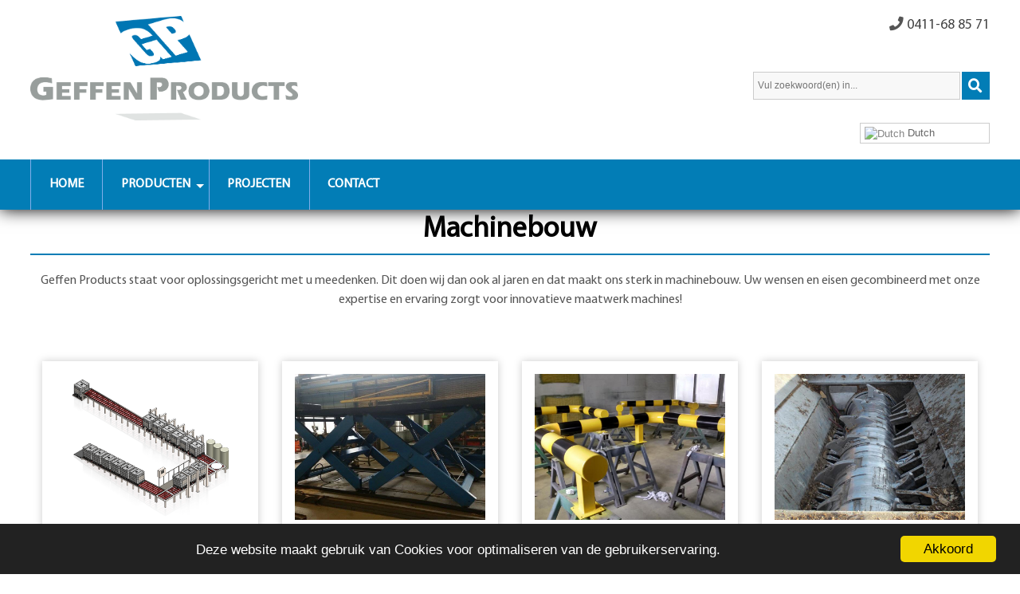

--- FILE ---
content_type: text/html; charset=utf-8
request_url: https://geffenproducts.nl/producten/machinebouw
body_size: 7570
content:
<!DOCTYPE html PUBLIC "-//W3C//DTD XHTML 1.0 Transitional//EN" "http://www.w3.org/TR/xhtml1/DTD/xhtml1-transitional.dtd">
<html xmlns="http://www.w3.org/1999/xhtml" xml:lang="nl-nl" lang="nl-nl">
<head>
  <base href="https://geffenproducts.nl/producten/machinebouw" />
	<meta http-equiv="content-type" content="text/html; charset=utf-8" />
	<meta name="keywords" content="Hydrauliek Boxtel, Hydrauliek direct op maat, Hydraulics, Hydraulic reparations, Hydraulic spare parts, hydrauliekkoppeling, hydraulische koppeling, hydraulische onderdelen op voorraad, hydrauliekmonteur, Hydraulic hose, reinigingsslang, Hydraulic enigeering, hydrauliek engineers, hydraulics Boxtel, Quick hydraulic repair, hydraulic fittings, hydraulic coupling, hydraulic cylinder, hydrauliek cilinder, hydraulische cilinder, hydraulic pump, hydrauliekpomp, hydraulic parts, hydrauliek reviseren, hydrauliek revisie, hydraulische cilinder revisie, Trap op maat, stalen trap op maat, rvs trap op maat, steel stairs, stairs of steel, bordes op maat, kooitrap op maat, vide op maat, leuning op maat, trapleuning, leuningwerk, industriële trap, loopbrug, industrial stairs, aanrijdbeveiliging, beschermkast, TPI, TPI installatie, TPI pompinstallatie, TPI waterschappen, Tijdelijke pomp installaties, geluidscabine, schuimgenerator,  kraanbaan, takelsysteem, kraanbaan op maat, transportband, transportsysteem, conveyor systems, conveyor belt, conveyor custom maid, machinebouw, machinebouw foodindustrie, werktuigbouw, constructiebouw, constructies, werktuigbouwkundige constructie, sterkteberekening, engineering, engineers, Staal, RVS, RVS316L, RVS procebaden, RVS constructie, RVS proces bad, opslagtank, watertank, procesbad, warmtewisselaar, spiralen op maat, koelspiraal, warmtespiraal, draai en freeswerk, lasser, laswerk, TIG lassen, MIG lassen, MAG lassen, elektrode lassen, metaalbewerkers, hydrauliekspecialist, frame op maat, extreem grote frames op maat, productielijnen, SBB erkent leerbedrijf, technische groothandel, Industrieterrein Ladonk, Ladonkseweg Boxtel, takelsysteem, beschermkappen, valrooster, persrooster, meetconstructie, sensorkast, service luik, looproosters, hekwerk, rioolschuiven, slangenrek, doorvalbeveiliging, recorderkasten, aanrijdbeveiliging, traanplaat, loopbrug, annodestang, kathodestang, warenstang op maat, warenstangbeweging, aluminium, koper strips, Galvano lijnen, galvano baden, galvano rvs inliner, inliners, afvoerbakken, computerkast, computer beschermkast, badverwarming, RVS sensorsteun, instroomconstructie, schuif waterkering, radarpalen, uitkijkcontainer, takelsysteem voor sensoren, recorderkasten, slotplaten, schakelkast, bokwielen, roosters, trailersysteem voor automatisch lossen, trailersysteem, Machinebouwbedrijf,public $MetaKeys = " />
	<meta name="description" content="My site" />
	<meta name="generator" content="Joomla! - Open Source Content Management" />
	<title>Machinebouw - Geffen Products</title>
	<link href="/templates/home/favicon.ico" rel="shortcut icon" type="image/vnd.microsoft.icon" />
	<link href="https://geffenproducts.nl/zoeken?format=opensearch" rel="search" title="Zoek Geffen Products" type="application/opensearchdescription+xml" />
	<style type="text/css">

#goog-gt-tt {display:none !important;}
.goog-te-banner-frame {display:none !important;}
.goog-te-menu-value:hover {text-decoration:none !important;}
body {top:0 !important;}
#google_translate_element2 {display:none!important;}

        .switcher {font-family:Arial;font-size:10pt;text-align:left;cursor:pointer;overflow:hidden;width:163px;line-height:17px;}
        .switcher a {text-decoration:none;display:block;font-size:10pt;-webkit-box-sizing:content-box;-moz-box-sizing:content-box;box-sizing:content-box;}
        .switcher a img {vertical-align:middle;display:inline;border:0;padding:0;margin:0;opacity:0.8;}
        .switcher a:hover img {opacity:1;}
        .switcher .selected {background:#FFFFFF url(/modules/mod_gtranslate/tmpl/lang/switcher.png) repeat-x;position:relative;z-index:9999;}
        .switcher .selected a {border:1px solid #CCCCCC;background:url(/modules/mod_gtranslate/tmpl/lang/arrow_down.png) 146px center no-repeat;color:#666666;padding:3px 5px;width:151px;}
        .switcher .selected a.open {background-image:url(/modules/mod_gtranslate/tmpl/lang/arrow_up.png)}
        .switcher .selected a:hover {background:#F0F0F0 url(/modules/mod_gtranslate/tmpl/lang/arrow_down.png) 146px center no-repeat;}
        .switcher .option {position:relative;z-index:9998;border-left:1px solid #CCCCCC;border-right:1px solid #CCCCCC;border-bottom:1px solid #CCCCCC;background-color:#EEEEEE;display:none;width:161px;max-height:198px;-webkit-box-sizing:content-box;-moz-box-sizing:content-box;box-sizing:content-box;overflow-y:auto;overflow-x:hidden;}
        .switcher .option a {color:#000;padding:3px 5px;}
        .switcher .option a:hover {background:#FFC;}
        .switcher .option a.selected {background:#FFC;}
        #selected_lang_name {float: none;}
        .l_name {float: none !important;margin: 0;}
        .switcher .option::-webkit-scrollbar-track{-webkit-box-shadow:inset 0 0 3px rgba(0,0,0,0.3);border-radius:5px;background-color:#F5F5F5;}
        .switcher .option::-webkit-scrollbar {width:5px;}
        .switcher .option::-webkit-scrollbar-thumb {border-radius:5px;-webkit-box-shadow: inset 0 0 3px rgba(0,0,0,.3);background-color:#888;}
    div.mod_search89 input[type="search"]{ width:auto; }
	</style>
	<script src="/media/jui/js/jquery.min.js?e06a7db7cc473854777e32bcb27a8fe9" type="text/javascript"></script>
	<script src="/media/jui/js/jquery-noconflict.js?e06a7db7cc473854777e32bcb27a8fe9" type="text/javascript"></script>
	<script src="/media/jui/js/jquery-migrate.min.js?e06a7db7cc473854777e32bcb27a8fe9" type="text/javascript"></script>
	<script src="/media/system/js/caption.js?e06a7db7cc473854777e32bcb27a8fe9" type="text/javascript"></script>
	<script src="//cdnjs.cloudflare.com/ajax/libs/cookieconsent2/1.0.9/cookieconsent.min.js" type="text/javascript"></script>
	<!--[if lt IE 9]><script src="/media/system/js/html5fallback.js?e06a7db7cc473854777e32bcb27a8fe9" type="text/javascript"></script><![endif]-->
	<script type="text/javascript">
jQuery(window).on('load',  function() {
				new JCaption('img.caption');
			});window.cookieconsent_options = {
			"message":"Deze website maakt gebruik van Cookies voor optimaliseren van de gebruikerservaring.",
			"dismiss":"Akkoord",
			"learnMore":"Meer informatie",
				"link": null,
			"theme":"dark-bottom"
		};
        jQuery(document).ready(function() {
            jQuery('.switcher .selected').click(function() {jQuery('.switcher .option a img').each(function() {if(!jQuery(this)[0].hasAttribute('src'))jQuery(this).attr('src', jQuery(this).attr('data-gt-lazy-src'))});if(!(jQuery('.switcher .option').is(':visible'))) {jQuery('.switcher .option').stop(true,true).delay(100).slideDown(500);jQuery('.switcher .selected a').toggleClass('open')}});
            jQuery('.switcher .option').bind('mousewheel', function(e) {var options = jQuery('.switcher .option');if(options.is(':visible'))options.scrollTop(options.scrollTop() - e.originalEvent.wheelDelta);return false;});
            jQuery('body').not('.switcher').click(function(e) {if(jQuery('.switcher .option').is(':visible') && e.target != jQuery('.switcher .option').get(0)) {jQuery('.switcher .option').stop(true,true).delay(100).slideUp(500);jQuery('.switcher .selected a').toggleClass('open')}});
        });
    jQuery(document).ready(function() {if(GTranslateGetCurrentLang() != null){var lang_html = jQuery('div.switcher div.option').find('img[alt="'+GTranslateGetCurrentLang()+'"]').parent().html();if(typeof lang_html != 'undefined')jQuery('div.switcher div.selected a').html(lang_html.replace('data-gt-lazy-', ''));}});
	</script>
 
  <link rel="stylesheet" href="/templates/home/css/template.css" type="text/css" />
  <link rel="stylesheet" href="/templates/home/css/searchbar.css" type="text/css" />
  <meta name="viewport" content="width=device-width, initial-scale=1.0, maximum-scale=1.0, minimum-scale=1.0, user-scalable=no" />
  <meta name="apple-mobile-web-app-capable" content="yes" />
  <meta name="apple-mobile-web-app-status-bar-style" content="black" />
  <meta name="HandheldFriendly" content="true" />
  <meta property="og:url" content="http://www.geffenproducts.nl/"/>
  <meta property="og:description" content="Geffen Products" />
  <meta property="og:site_name" content="Geffen Products" />
  <meta property="og:locale" content="nl_NL"/>
  
  <!-- js -->
  <script src="/templates/home/javascript/classie.js"></script>
  <script>
    function init() {
        window.addEventListener('scroll', function(e){
            var distanceY = window.pageYOffset || document.documentElement.scrollTop,
                shrinkOn = 125,
                header = document.querySelector("header");
            if (distanceY > shrinkOn) {
                classie.add(header,"smaller");
            } else {
                if (classie.has(header,"smaller")) {
                    classie.remove(header,"smaller");
                }
            }
        });
    }
    window.onload = init();
  </script>
  <link rel="stylesheet" href="https://use.fontawesome.com/releases/v5.1.0/css/all.css" integrity="sha384-lKuwvrZot6UHsBSfcMvOkWwlCMgc0TaWr+30HWe3a4ltaBwTZhyTEggF5tJv8tbt" crossorigin="anonymous">
  
<!-- Google tag (gtag.js) -->
<script async src="https://www.googletagmanager.com/gtag/js?id=G-9KWEBZL5KD">
</script>
<script>
  window.dataLayer = window.dataLayer || [];
  function gtag() {
    dataLayer.push(arguments);
  }
  gtag('js', new Date());
  gtag('config', 'G-9KWEBZL5KD');
</script>
</head>
<body>
  
  <!-- header -->
  <header>
    <div class="container clearfix">
    
    <div class="main">
      <a href="/" title="Geffen Products ">
      <img src="/templates/home/images/logo.png" class="logo" alt="Geffen Products" title="Geffen Products" /></a>
  		
  				<div class="moduletable zoekmodule">
						<div class="search zoekmodule mod_search89">
	<form action="/producten/machinebouw" method="post" class="form-inline">
		<input name="searchword" id="mod-search-searchword89" maxlength="200"  class="inputbox search-query input-medium" type="search" size="30" placeholder="Vul zoekwoord(en) in..." /> <button class="button btn btn-primary" onclick="this.form.searchword.focus();"><i class="fas fa-search"></i></button>		<input type="hidden" name="task" value="search" />
		<input type="hidden" name="option" value="com_search" />
		<input type="hidden" name="Itemid" value="142" />
	</form>
</div>
		</div>
	
      		<div class="moduletable telnr">
						

<div class="custom telnr"  >
	<p><i class="fa fa-phone"></i> <a href="tel:0411-688571">0411-68 85 71</a></p></div>
		</div>
	

      <div class="clr"></div>
        
        			<div class="moduletable">
						

<script type="text/javascript">
/* <![CDATA[ */
function GTranslateGetCurrentLang() {var keyValue = document.cookie.match('(^|;) ?googtrans=([^;]*)(;|$)');return keyValue ? keyValue[2].split('/')[2] : null;}
function GTranslateFireEvent(element,event){try{if(document.createEventObject){var evt=document.createEventObject();element.fireEvent('on'+event,evt)}else{var evt=document.createEvent('HTMLEvents');evt.initEvent(event,true,true);element.dispatchEvent(evt)}}catch(e){}}
function doGTranslate(lang_pair){if(lang_pair.value)lang_pair=lang_pair.value;if(lang_pair=='')return;var lang=lang_pair.split('|')[1];if(GTranslateGetCurrentLang() == null && lang == lang_pair.split('|')[0])return;var teCombo;var sel=document.getElementsByTagName('select');for(var i=0;i<sel.length;i++)if(sel[i].className=='goog-te-combo')teCombo=sel[i];if(document.getElementById('google_translate_element2')==null||document.getElementById('google_translate_element2').innerHTML.length==0||teCombo.length==0||teCombo.innerHTML.length==0){setTimeout(function(){doGTranslate(lang_pair)},500)}else{teCombo.value=lang;GTranslateFireEvent(teCombo,'change');GTranslateFireEvent(teCombo,'change')}}
/* ]]> */
</script>
<div id="google_translate_element2"></div>
<script type="text/javascript">function googleTranslateElementInit2() {new google.translate.TranslateElement({pageLanguage: 'nl', autoDisplay: false}, 'google_translate_element2');}</script>
<script type="text/javascript" src="//translate.google.com/translate_a/element.js?cb=googleTranslateElementInit2"></script>

<div class="switcher notranslate"><div class="selected"><a href="#" onclick="return false;"><img src="/modules/mod_gtranslate/tmpl/lang/16/nl.png" height="16" width="16" alt="Dutch" /> Dutch</a></div><div class="option"><a href="#" onclick="doGTranslate('nl|nl');jQuery('div.switcher div.selected a').html(jQuery(this).html());return false;" title="Dutch" class="nturl  selected"><img data-gt-lazy-src="/modules/mod_gtranslate/tmpl/lang/16/nl.png" height="16" width="16" alt="nl" /> Dutch</a><a href="#" onclick="doGTranslate('nl|zh-CN');jQuery('div.switcher div.selected a').html(jQuery(this).html());return false;" title="Chinese (Simplified)" class="nturl "><img data-gt-lazy-src="/modules/mod_gtranslate/tmpl/lang/16/zh-CN.png" height="16" width="16" alt="zh-CN" /> Chinese (Simplified)</a><a href="#" onclick="doGTranslate('nl|hr');jQuery('div.switcher div.selected a').html(jQuery(this).html());return false;" title="Croatian" class="nturl "><img data-gt-lazy-src="/modules/mod_gtranslate/tmpl/lang/16/hr.png" height="16" width="16" alt="hr" /> Croatian</a><a href="#" onclick="doGTranslate('nl|cs');jQuery('div.switcher div.selected a').html(jQuery(this).html());return false;" title="Czech" class="nturl "><img data-gt-lazy-src="/modules/mod_gtranslate/tmpl/lang/16/cs.png" height="16" width="16" alt="cs" /> Czech</a><a href="#" onclick="doGTranslate('nl|da');jQuery('div.switcher div.selected a').html(jQuery(this).html());return false;" title="Danish" class="nturl "><img data-gt-lazy-src="/modules/mod_gtranslate/tmpl/lang/16/da.png" height="16" width="16" alt="da" /> Danish</a><a href="#" onclick="doGTranslate('nl|en');jQuery('div.switcher div.selected a').html(jQuery(this).html());return false;" title="English" class="nturl "><img data-gt-lazy-src="/modules/mod_gtranslate/tmpl/lang/16/en.png" height="16" width="16" alt="en" /> English</a><a href="#" onclick="doGTranslate('nl|fr');jQuery('div.switcher div.selected a').html(jQuery(this).html());return false;" title="French" class="nturl "><img data-gt-lazy-src="/modules/mod_gtranslate/tmpl/lang/16/fr.png" height="16" width="16" alt="fr" /> French</a><a href="#" onclick="doGTranslate('nl|de');jQuery('div.switcher div.selected a').html(jQuery(this).html());return false;" title="German" class="nturl "><img data-gt-lazy-src="/modules/mod_gtranslate/tmpl/lang/16/de.png" height="16" width="16" alt="de" /> German</a><a href="#" onclick="doGTranslate('nl|hu');jQuery('div.switcher div.selected a').html(jQuery(this).html());return false;" title="Hungarian" class="nturl "><img data-gt-lazy-src="/modules/mod_gtranslate/tmpl/lang/16/hu.png" height="16" width="16" alt="hu" /> Hungarian</a><a href="#" onclick="doGTranslate('nl|is');jQuery('div.switcher div.selected a').html(jQuery(this).html());return false;" title="Icelandic" class="nturl "><img data-gt-lazy-src="/modules/mod_gtranslate/tmpl/lang/16/is.png" height="16" width="16" alt="is" /> Icelandic</a><a href="#" onclick="doGTranslate('nl|it');jQuery('div.switcher div.selected a').html(jQuery(this).html());return false;" title="Italian" class="nturl "><img data-gt-lazy-src="/modules/mod_gtranslate/tmpl/lang/16/it.png" height="16" width="16" alt="it" /> Italian</a><a href="#" onclick="doGTranslate('nl|ja');jQuery('div.switcher div.selected a').html(jQuery(this).html());return false;" title="Japanese" class="nturl "><img data-gt-lazy-src="/modules/mod_gtranslate/tmpl/lang/16/ja.png" height="16" width="16" alt="ja" /> Japanese</a><a href="#" onclick="doGTranslate('nl|ko');jQuery('div.switcher div.selected a').html(jQuery(this).html());return false;" title="Korean" class="nturl "><img data-gt-lazy-src="/modules/mod_gtranslate/tmpl/lang/16/ko.png" height="16" width="16" alt="ko" /> Korean</a><a href="#" onclick="doGTranslate('nl|no');jQuery('div.switcher div.selected a').html(jQuery(this).html());return false;" title="Norwegian" class="nturl "><img data-gt-lazy-src="/modules/mod_gtranslate/tmpl/lang/16/no.png" height="16" width="16" alt="no" /> Norwegian</a><a href="#" onclick="doGTranslate('nl|pl');jQuery('div.switcher div.selected a').html(jQuery(this).html());return false;" title="Polish" class="nturl "><img data-gt-lazy-src="/modules/mod_gtranslate/tmpl/lang/16/pl.png" height="16" width="16" alt="pl" /> Polish</a><a href="#" onclick="doGTranslate('nl|pt');jQuery('div.switcher div.selected a').html(jQuery(this).html());return false;" title="Portuguese" class="nturl "><img data-gt-lazy-src="/modules/mod_gtranslate/tmpl/lang/16/pt.png" height="16" width="16" alt="pt" /> Portuguese</a><a href="#" onclick="doGTranslate('nl|ro');jQuery('div.switcher div.selected a').html(jQuery(this).html());return false;" title="Romanian" class="nturl "><img data-gt-lazy-src="/modules/mod_gtranslate/tmpl/lang/16/ro.png" height="16" width="16" alt="ro" /> Romanian</a><a href="#" onclick="doGTranslate('nl|ru');jQuery('div.switcher div.selected a').html(jQuery(this).html());return false;" title="Russian" class="nturl "><img data-gt-lazy-src="/modules/mod_gtranslate/tmpl/lang/16/ru.png" height="16" width="16" alt="ru" /> Russian</a><a href="#" onclick="doGTranslate('nl|es');jQuery('div.switcher div.selected a').html(jQuery(this).html());return false;" title="Spanish" class="nturl "><img data-gt-lazy-src="/modules/mod_gtranslate/tmpl/lang/16/es.png" height="16" width="16" alt="es" /> Spanish</a><a href="#" onclick="doGTranslate('nl|sv');jQuery('div.switcher div.selected a').html(jQuery(this).html());return false;" title="Swedish" class="nturl "><img data-gt-lazy-src="/modules/mod_gtranslate/tmpl/lang/16/sv.png" height="16" width="16" alt="sv" /> Swedish</a></div></div>		</div>
	
    </div>
      <nav>		<div class="moduletable_menu">
						<ul class="nav menu mod-list">
<li class="item-101 default"><a href="/" >Home</a></li><li class="item-102 active deeper parent"><a href="/producten" >Producten</a><ul class="nav-child unstyled small"><li class="item-117"><a href="/producten/magneetpompen" >Transportbanden op maat</a></li><li class="item-116"><a href="/producten/hydrauliek" >Hydrauliek</a></li><li class="item-119 current active"><a href="/producten/machinebouw" >Machinebouw</a></li><li class="item-120"><a href="/producten/procesinstallaties" >Werktuigbouw &amp; constructies</a></li><li class="item-177"><a href="/producten/bordessen-trappen-leuningen" >Bordessen, trappen &amp; leuningen</a></li><li class="item-121"><a href="/producten/ventilatoren" >Procesbaden &amp; opslagtanks</a></li><li class="item-122"><a href="/producten/kunststof-leidingwerk" >Detachering</a></li><li class="item-123"><a href="/producten/cnc-draai-freeswerk" >Draai &amp; freeswerk</a></li></ul></li><li class="item-104"><a href="/projecten" title="Projecten CKB Kunststof installatiebouw">Projecten</a></li><li class="item-106"><a href="/contact" >Contact</a></li></ul>
		</div>
	</nav> 
    </div>
   </header>
  <!-- /header -->
    

      
  <div class="slider">
    
  </div>

      
  <div class="content">
    <div class="item-page" itemscope itemtype="https://schema.org/Article">
	<meta itemprop="inLanguage" content="nl-NL" />
	
		
			<div class="page-header">
		<h2 itemprop="headline">
			Machinebouw		</h2>
							</div>
					
		
	
	
		
								<div itemprop="articleBody">
		<p>Geffen Products staat voor oplossingsgericht met u meedenken. Dit doen wij dan ook al jaren en dat maakt ons sterk in machinebouw. Uw wensen en eisen gecombineerd met onze expertise en ervaring zorgt voor innovatieve maatwerk machines!</p> 	</div>

	
							</div>

  </div>
  
  <div class="specialisaties">
    		<div class="moduletable">
						<div class="newsflash">
			<div class="itemContainer">
<div class="itemContainerSpacer">
<div class="introIMG">
<a href="/producten/machinebouw/producten/98-ibc-reinigingsinstallatie" title="IBC reinigingsinstallatie"><img src="/images/IBC_wasstraat_-_Geffen_Products.png" alt="IBC reinigingsinstallatie" title="IBC reinigingsinstallatie"/></a>
</div>

	<h4 class="newsflash-title">
			IBC reinigingsinstallatie		</h4>


	

	<div class="introTekst"><p>Binnenkort leest u hier meer over custom made IBC reinigingsinstallaties!</p><div class="overflow"></div></div>


	<a class="readmore" href="/producten/machinebouw/producten/98-ibc-reinigingsinstallatie" title="IBC reinigingsinstallatie">Lees meer...</a></div>
</div>
			<div class="itemContainer">
<div class="itemContainerSpacer">
<div class="introIMG">
<a href="/producten/machinebouw/producten/34-nieuwbouw-machine" title="Nieuwbouw machine's"><img src="/images/Schaarlift_Geffen_Products.jpg" alt="Nieuwbouw machine's" title="Nieuwbouw machine's"/></a>
</div>

	<h4 class="newsflash-title">
			Nieuwbouw machine's		</h4>


	

	<div class="introTekst"><p>Machinebouw is een innovatieve onderneming. Naast onze jarenlange ervaring in de machinebouw zijn wij sterk in het oplossingsgericht met u meedenken. Op basis van uw wensen en eisen ontwikkelen én produceren wij in eigen beheer productiemachines en constructies voor een grote diversiteit aan industrieën, zo ook de voedingsmiddelenindustrie en recyclingindustrie.</p>
<p>Uw ideeën en wensen worden uitvoerig besproken alvorens deze in een 3D tekening vertaald worden. Wanneer alles op tekening naar wens is zullen wij uw machine in productie nemen. Uiteraard wordt deze getest alvorens deze bij u op locatie geïnstalleerd zal worden.</p>
<p>Daarnaast is het ook mogelijk om uw bestaande machine door ons uit te laten breiden, verbeteringen aan te brengen of reparaties en onderhoud uit te laten voeren. Wij bespreken graag de mogelijkheden met u.</p>
<h2>Transportsysteem</h2>
<p>Uw machine uitbreiden met een transportsysteem op maat waardoor u de productiviteit kunt laten toenemen is een waardevolle toevoeging voor uw productie. Transportbanden kunnen perfect aansluitend afgesteld worden op uw productieproces. Het grote voordeel van maatwerk transportbanden is dat u hierdoor in staat bent uw productieruimte en capaciteit optimaal kunt benutten.</p><div class="overflow"></div></div>


	<a class="readmore" href="/producten/machinebouw/producten/34-nieuwbouw-machine" title="Nieuwbouw machine's">Lees meer...</a></div>
</div>
			<div class="itemContainer">
<div class="itemContainerSpacer">
<div class="introIMG">
<a href="/producten/machinebouw/producten/32-aanrijbeveiliging-beschermpalen-beschermkasten" title="Aanrijbeveiliging, beschermpalen & beschermkasten"><img src="/images/Aanrijdbeveiliging_Geffen_Products.jpg" alt="Aanrijbeveiliging, beschermpalen & beschermkasten" title="Aanrijbeveiliging, beschermpalen & beschermkasten"/></a>
</div>

	<h4 class="newsflash-title">
			Aanrijbeveiliging, beschermpalen & beschermkasten		</h4>


	

	<div class="introTekst"><p>Het is van groot belang dat uw machines beschermd zijn en er veilig rondom gewerkt kan worden. Wij&nbsp; kunnen uw machines voorzien van aanrijdbeveiliging en/of beschermpalen, <a href="/producten/bordessen-trappen-leuningen/producten/31-kooitrappen-of-bordessen-voor-fabrieken" target="_blank" rel="noopener"><strong><span style="color: #007db6;" data-darkreader-inline-color>kooitrappen &amp; bordessen</span></strong></a>.</p>
<p>Doormiddel van aanrijbeveiliging wordt u machine beschermd tegen aanstoten / aanrijding door bijvoorbeeld heftrucks waardoor uw productielijn onverstoord door kan draaien en de kans op stilstand aanzienlijk wordt verkleind.</p>
<p>Wilt u de aanrijdbeveiliging beter zichtbaar maken&nbsp; kunnen wij deze ook voorzien van opvallende kleuren en/of strepen naar wens.</p>
<p>Natuurlijk is dit ook mogelijk om dergelijke oplossingen bij uw bestaande machines aan te brengen.</p>
<p><strong>Beschermende computerkasten</strong></p>
<p>Vooral in de voedingsmiddelen industrie is het van belang dat alles hygiënisch gereinigd kan worden, computerapparatuur dient dan veilig opgeborgen te zitten in RVS kasten zodat deze geen schade op lopen. Dit soort beveiligingen kunnen ook aangebracht worden bij uw reeds bestaande productielijnen, bij het realiseren van een nieuw transportsysteem is het verstandig hier direct rekening mee te houden alvorens het nieuwe transsportsysteem geplaatst word. Door de&nbsp; nauwe samenwerking met ons zusterbedrijf CKB Kunststof Installatiebouw kunnen wij u ook voorzien in <span style="color: #007db6;" data-darkreader-inline-color><strong><a href="https://ckb-kunststoffen.nl/" target="_blank" rel="noopener" style="color: #007db6;" data-darkreader-inline-color>kunststof </a></strong></span>maatwerk oplossingen</p>
<p><strong>&nbsp;Aanrijdbeveiliging of beschermkasten nodig?</strong></p>
<p>Neemt u vrijblijvend contact met ons op, wij bespreken graag de mogelijkheden met u.</p>
<p><strong><span style="color: #007db6;" data-darkreader-inline-color><span id="cloake639f6ab438100564e4c1de697cb8896">Dit e-mailadres wordt beveiligd tegen spambots. JavaScript dient ingeschakeld te zijn om het te bekijken.</span><script type='text/javascript'>
				document.getElementById('cloake639f6ab438100564e4c1de697cb8896').innerHTML = '';
				var prefix = '&#109;a' + 'i&#108;' + '&#116;o';
				var path = 'hr' + 'ef' + '=';
				var addye639f6ab438100564e4c1de697cb8896 = '&#105;nf&#111;' + '&#64;';
				addye639f6ab438100564e4c1de697cb8896 = addye639f6ab438100564e4c1de697cb8896 + 'g&#101;ff&#101;npr&#111;d&#117;cts' + '&#46;' + 'nl';
				var addy_texte639f6ab438100564e4c1de697cb8896 = '&#105;nf&#111;' + '&#64;' + 'g&#101;ff&#101;npr&#111;d&#117;cts' + '&#46;' + 'nl';document.getElementById('cloake639f6ab438100564e4c1de697cb8896').innerHTML += '<a ' + path + '\'' + prefix + ':' + addye639f6ab438100564e4c1de697cb8896 + '\' target="_blank" style="color: #007db6;" data-darkreader-inline-color>'+addy_texte639f6ab438100564e4c1de697cb8896+'<\/a>';
		</script></span></strong></p>
<p>&nbsp;</p><div class="overflow"></div></div>


	<a class="readmore" href="/producten/machinebouw/producten/32-aanrijbeveiliging-beschermpalen-beschermkasten" title="Aanrijbeveiliging, beschermpalen & beschermkasten">Lees meer...</a></div>
</div>
			<div class="itemContainer">
<div class="itemContainerSpacer">
<div class="introIMG">
<a href="/producten/machinebouw/producten/33-reparatie-onderhoud-machine-s" title="Reparatie & onderhoud machine's "><img src="/images/Shredder_Geffen_Products.jpg" alt="Reparatie & onderhoud machine's " title="Reparatie & onderhoud machine's "/></a>
</div>

	<h4 class="newsflash-title">
			Reparatie & onderhoud machine's 		</h4>


	

	<div class="introTekst"><p>Naast het produceren van machines en constructies zijn we ook in staat om onderhoud en reparaties uit te voeren. We vervangen en vernieuwen oa. (hydraulische) onderdelen en indien wenselijk kunt u ook periodiek onderhoud aan uw (bestaande) machines laten uitvoeren.</p>
<p>Tevens kunnen we u passende oplossingen bieden tijdens storingen, zo word stilstand in uw productie aanzienlijk verkleind.</p>
<h2>Benieuwd wat wij voor uw bedrijf kunnen betekenen?</h2>
<p>Neemt u dan gerust contact met ons op en ontdek wat we u te bieden hebben.</p><div class="overflow"></div></div>


	<a class="readmore" href="/producten/machinebouw/producten/33-reparatie-onderhoud-machine-s" title="Reparatie & onderhoud machine's ">Lees meer...</a></div>
</div>
	</div>

<div class="clr"></div>		</div>
	
  </div>
      
  <div class="footer">
    <div class="footerInner">
      <div class="footer-1">		<div class="moduletable">
							<h3>Contactgegevens</h3>
						

<div class="custom"  >
	<p>Geffen Products<br />Ladonkseweg 6<br />5281 RN Boxtel Nederland</p>
<p>Tel. <a href="tel:+31 (0) 411-689506">+31 (0) 411</a><a href="tel:0031-(0)411 - 68 85 71">&nbsp;- 68 85 71</a><br /><a href="mailto:info@geffenproducts.nl">info@geffenproducts</a>.nl</p></div>
		</div>
	</div>
      <div class="footer-2">		<div class="moduletable">
							<h3>Op onze website</h3>
						<ul class="nav menu mod-list">
<li class="item-107 alias-parent-active"><a href="/producten" >Producten</a></li><li class="item-109"><a href="/projecten" >Projecten</a></li><li class="item-111"><a href="/contact" >Contact</a></li></ul>
		</div>
	</div>
      <div class="footer-3">		<div class="moduletable">
							<h3>Meer over ons</h3>
						<ul class="nav menu mod-list">
<li class="item-112"><a href="/over-ckb-kunststoffen" >Over Geffen Products</a></li><li class="item-113"><a href="/vacatures" >Vacatures / Erkend leerbedrijf</a></li><li class="item-115"><a href="/links-partners" >Links &amp; Partners</a></li></ul>
		</div>
	</div>
      <div class="footer-4"></div>
      <div class="clr"></div>
    </div>
  </div>
  
  <div class="copyright">
    <div class="copyrightInner">
        <div class="social"><a target="_blank" href="https://nl-nl.facebook.com/www.geffenproducts.nl"><i class="fab fa-facebook"></i> </i></a></div>
        <div class="social"><a target="_blank" href="https://www.instagram.com/geffenproducts"><i class="fab fa-instagram"></i></i> </i></a></div>
        <div class="social"><a target="_blank" href="https://www.linkedin.com/company/geffen-products/"><i class="fab fa-linkedin"></i> </i></a></div>
        		<div class="moduletable">
						

<div class="custom"  >
	<p>©Geffen Products. All Rights Reserved.</p></div>
		</div>
	</div>
  </div>
          
          
<script src="/templates/home/javascript/particles/particles.js"></script>
<script src="/templates/home/javascript/particles/app.js"></script>

 
</body>
</html>

--- FILE ---
content_type: text/css
request_url: https://geffenproducts.nl/templates/home/css/template.css
body_size: 3656
content:
/**
 * @author Design & Accessible Team (Epulz reclame)
 */
@font-face {
	font-family: 'MyriadPro-Cond';
	src: url("../fonts/MyriadPro-Cond.eot");
	src: url("../fonts/MyriadPro-Cond.eot#iefix") format("embedded-opentype"),
	url("../fonts/MyriadPro-Cond.woff") format("woff"),
	url("../fonts/MyriadPro-Cond.ttf") format("truetype"),
	url("../fonts/MyriadPro-Cond.svg") format("svg");
	font-weight: normal;
	font-style: normal;
}
@font-face {
	font-family: 'MyriadPro-CondIt';
	src: url("../fonts/MyriadPro-CondIt.eot");
	src: url("../fonts/MyriadPro-CondIt.eot#iefix") format("embedded-opentype"),
	url("../fonts/MyriadPro-CondIt.woff") format("woff"),
	url("../fonts/MyriadPro-CondIt.ttf") format("truetype"),
	url("../fonts/MyriadPro-CondIt.svg") format("svg");
	font-weight: normal;
	font-style: normal;
}
@font-face {
	font-family: 'MyriadPro-BoldCond';
	src: url("../fonts/MyriadPro-BoldCond.eot");
	src: url("../fonts/MyriadPro-BoldCond.eot#iefix") format("embedded-opentype"),
	url("../fonts/MyriadPro-BoldCond.woff") format("woff"),
	url("../fonts/MyriadPro-BoldCond.ttf") format("truetype"),
	url("../fonts/MyriadPro-BoldCond.svg") format("svg");
	font-weight: normal;
	font-style: normal;
}
@font-face {
	font-family: 'MyriadPro-CondIt';
	src: url("../fonts/MyriadPro-BoldCondIt.eot");
	src: url("../fonts/MyriadPro-BoldCondIt.eot#iefix") format("embedded-opentype"),
	url("../fonts/MyriadPro-BoldCondIt.woff") format("woff"),
	url("../fonts/MyriadPro-BoldCondIt.ttf") format("truetype"),
	url("../fonts/MyriadPro-BoldCondIt.svg") format("svg");
	font-weight: normal;
	font-style: normal;
}
@font-face {
	font-family: 'MyriadPro-Regular';
	src: url("../fonts/MyriadPro-Regular.eot");
	src: url("../fonts/MyriadPro-Regular.eot#iefix") format("embedded-opentype"),
	url("../fonts/MyriadPro-Regular.woff") format("woff"),
	url("../fonts/MyriadPro-Regular.ttf") format("truetype"),
	url("../fonts/MyriadPro-Regular.svg") format("svg");
	font-weight: normal;
	font-style: normal;
}
@font-face {
	font-family: 'MyriadPro-Light';
	src: url("../fonts/MyriadPro-Light.eot");
	src: url("../fonts/MyriadPro-Light.eot#iefix") format("embedded-opentype"),
	url("../fonts/MyriadPro-Light.woff") format("woff"),
	url("../fonts/MyriadPro-Light.ttf") format("truetype"),
	url("../fonts/MyriadPro-Light.svg") format("svg");
	font-weight: normal;
	font-style: normal;
}

body {
  background: #fff;
  color: #555;
  font-size: 16px;
  line-height:150%;
  margin:0;
  padding: 0 0 0 0;
  text-align:center;
  font-family: 'MyriadPro-Regular', Arial, Helvetica, Verdana, sans-serif;
  -webkit-text-size-adjust: 100%;
  font-weight:normal;
  -webkit-font-smoothing: antialiased;
  -moz-osx-font-smoothing: grayscale;
}
html {
  width:100%;
  height:100%;
}
*, *:before, *:after {
  -webkit-box-sizing: border-box;
  -moz-box-sizing: border-box;
  box-sizing: border-box;
}

img { border: 0 none; }

.clr{
  clear:both;
  display:block;
  width:auto;
  height:0;
  overflow:hidden;
}
p{
  padding:0;
  margin:0 0 15px 0;
}
p:last-child, .block p:last-child{
  margin:0 !important;
}
a{
  color:#444;
  font-style:normal;
  text-decoration:none;
  -webkit-transition: all .2s ease-in-out;
  -moz-transition: all .2s ease-in-out;
  -ms-transition: all .2s ease-in-out;
  -o-transition: all .2s ease-in-out;
  transition: all .2s ease-in-out;
}
a:hover{
  color:white;
  background-color: #027db6
  -webkit-transition: all .25s ease-in-out;
  -moz-transition: all .25s ease-in-out;
  -ms-transition: all .25s ease-in-out;
  -o-transition: all .25s ease-in-out;
  transition: all .25s ease-in-out;
}
.overlay a, .overlay a:hover{
  -webkit-transition: all 0s ease-in-out;
  -moz-transition: all 0s ease-in-out;
  -ms-transition: all 00s ease-in-out;
  -o-transition: all 0s ease-in-out;
  transition: all 0s ease-in-out;
}
h1, h2, h3, h4, h5, h6{
  color:#000;
  padding:0;
  margin:0 0 20px 0;
  font-weight:normal;
  -webkit-font-smoothing: antialiased;
  -moz-osx-font-smoothing: grayscale;
  font-size:225%;
  line-height:100%;
  font-family: 'MyriadPro-Regular';
  font-weight:bold;
  border-bottom:2px solid #027db6;
  padding-bottom:12px;
}
h1 a, h2 a, h3 a, h4 a, h5 a, h6 a{
  color:#000;
  font-family: 'MyriadPro-Regular';
  font-weight:bold;
}
legend, label{
  font-weight:bold;
}
input:focus, textarea:focus {
   border-color: fade(@inputBorderFocus, 100%);
  @shadow: inset 0 1px 1px rgba(0,0,0,.075), 0 0 8px fade(@inputBorderFocus, 80%);
  .box-shadow(@shadow);
  outline: 0;
  outline: thin dotted \9; /* IE6-9 */
}
input, textarea{
  border:none;
  border-radius: 5px;
  -moz-border-radius: 5px;
  -webkit-border-radius: 5px;
  -khtml-border-radius: 5px;
  border:1px solid #ccc;
  background:none;
  color:#444;
  padding:8px;
  line-height:25px;
  height:25px;
  line-height:25px;
  background-color:#f9f9f9; 
  margin-bottom:3px;
  width:auto;
  font-size:12px;
}
fieldset{
  border:0px;
  padding:0px;
}
.clearfix:after {
  visibility: hidden;
  display: block;
  content: "";
  clear: both;
  height: 0;
}
bold, strong{
  letter-spacing:0;
}
.btn-primary{
  cursor:pointer;
  -webkit-appearance: none;
  -moz-appearance: none;
  appearance: none;
}

/* =Header
-------------------------------------------------------------- */
header {
  display:block;
  width: 100%;
  margin:0;
  height: auto;
  padding:0;
  overflow: visible;
  position: fixed;
  top: 0;
  left: 0;
  z-index: 10;
  background: none;
  -webkit-transition: height 0.3s;
  -moz-transition: height 0.3s;
  -ms-transition: height 0.3s;
  -o-transition: height 0.3s;
  transition: height 0.3s;
  -moz-box-shadow: 0px 0px 20px #000;
  -webkit-box-shadow: 0px 0px 20px #000;
  -o-box-shadow: 0px 0px 20px #000;
  -khtml-box-shadow: 0px 0px 20px #000;
  box-shadow: 0px 0px 20px #000;
  background:#fff;
}
header .logo{
  position:relative;
  display: block;
  width:35%;
  max-width:336px;
  height: auto;
  float: left;
  -webkit-transition: all 0s;
  -moz-transition: all 0s;
  -ms-transition: all 0s;
  -o-transition: all 0s;
  transition: all 0s;
  margin-top:20px;
}

nav {    
  display: block;
  float: none;
  -webkit-font-smoothing: antialiased;
  -moz-osx-font-smoothing: grayscale;
  margin:0px;
  width:100%;
  text-align:left;
  background:#027db6;
  clear:both;
  margin-top:20px;
  }

  nav ul {
    margin: 0;
    padding:0;
    list-style: none;
  }
  nav a {
    display:block; 
    background-color: #027DB6; 
    font-family: 'MyriadPro-Regular';
    line-height: 50px;
    margin:0;
    font-size:100%;
    color: #fff;
    -webkit-transition: all 0.3s;
    -moz-transition: all 0.3s;
    -ms-transition: all 0.3s;
    -o-transition: all 0.3s;
    transition: all 0.3s;
    text-decoration:none;
    padding:0 2%;
    padding: .4em 1.4em;
    border-left:1px solid #80aee9;
    font-weight:bold;
    text-transform:uppercase;
    position: relative;
  }
  nav{  
    vertical-align: top; 
    display: inline-block;
  }
  .nav li{position: relative;}
  .nav > li { 
    float:left; 
    margin-right: 1px;
    border-left:0px
  } 
  .nav > li:last-child  { 
    border-radius: 0 0 4px 0;
    margin-right: 0;
  } 
  .nav li li a {
      display: block;
      background-color:whitesmoke;
      color: black;
      border-bottom: 0px !important;
    }
  
    .nav li a:first-child:nth-last-child(2):before { 
     content:""; 
     position: absolute; 
     height:0; 
     width: 0; 
     border: 5px solid transparent;
     top: 50% ;
     right:5px;  
   } 

ul.nav-child.unstyled.small li a {
    line-height: unset;
    border-left: none;
}
ul.nav-child.unstyled.small li a:hover{
    color:white;
    background-color: #027db6;
    text-decoration:none;
}
 
   /* submenu positioning*/
.nav ul {
  position: absolute;
  white-space: nowrap;
  z-index: 1;
  left: -99999em;
}
.nav > li:hover > ul {
  left: auto;
  /* padding-top: 5px; */
  min-width: 100%;
}
.nav > li li ul {  border-left:1px solid #fff;}

.nav > li li:hover > ul { 
 /* margin-left: 1px */
  left: 100%;
  top: -0.1px;
}
/* arrow hover styling */
.nav > li > a:first-child:nth-last-child(2):before {
  border-top-color: white;
}
.nav > li:hover > a:first-child:nth-last-child(2):before {
  margin-top:-5px
}
.nav li li > a:first-child:nth-last-child(2):before {
  border-left-color: #027db6;
  margin-top: -5px;
}
.nav li li:hover > a:first-child:nth-last-child(2):before {
  right: 10px; 
}
header.smaller {
  height: auto;
  top:0;
  width:100%;
  margin:0;
  background:#fff;
  -moz-box-shadow: 0px 0px 10px #000;
  -webkit-box-shadow: 0px 0px 10px #000;
  -o-box-shadow: 0px 0px 10px #000;
  -khtml-box-shadow: 0px 0px 10px #000;
  box-shadow: 0px 0px 10px #000;
}
header.smaller .logo{
  width: 170px;
  height: auto;
  margin-top:10px;
  margin-bottom:8px;
  -webkit-transition: all 0s ease-in-out;
  -moz-transition: all 0s ease-in-out;
  -ms-transition: all 00s ease-in-out;
  -o-transition: all 0s ease-in-out;
  transition: all 0s ease-in-out;
}
header.smaller .top{
  display:none;
}
header.smaller nav {
  margin-top:0;
}
header.smaller nav a{
  color:#fff;
  text-shadow:0px 0px;
  -webkit-transition: all .0s ease-in-out;
  -moz-transition: all .0s ease-in-out;
  -ms-transition: all .0s ease-in-out;
  -o-transition: all .0s ease-in-out;
  transition: all .0s ease-in-out;
}

header.smaller nav li li a{
  color:black;
}

header .container{
  position:relative;
  display:block;
  width:100%;
  margin:0 auto;
  padding:0;
}
header .top{
  position:relative;
  display:block;
  background:#30353b;
  color:#fff;
  padding:5px 0;
}
header.smaller .zoekmodule{
  margin:10px 0;
}
.top .moduletable{
  position:relative;
  display:block;
  width:94%;
  max-width:1400px;
  margin:0 auto;
  float:none;
  text-align:right;
}
.container .main, .container .moduletable_menu, div.content, .footerInner, .copyrightInner, .specialisaties{
  position:relative;
  display:block;
  width:94%;
  max-width:1400px;
  margin:0 auto;
  float:none;
}
.search .search-query {
  display:block;
  padding:0 5px;
  width:260px !important;
  height:35px;
  line-height:35px;
  background:#f8f8f8;
  border:1px solid #cbcbcb;
  float:left;
  margin:0;
  border-radius: 0px;
  -moz-border-radius: 0px;
  -webkit-border-radius: 0px;
  -khtml-border-radius: 0px;
  -webkit-appearance: none;
  -moz-appearance: none;
  appearance: none;
}
.search .btn-primary {
  display:block;
  padding:0;
  width:35px;
  height:35px;
  line-height:35px;
  color:#fff;
  background:#027db6;
  border:none;
  float:right;
  margin:0;
  font-size:110%;
}
.zoekmodule{
  position:relative;
  display:block;
  width:297px;
  float:right;
  margin-top:45px;
}
.moduletabletaal{
  float: right;
  display: block;
  position: relative;
}
.slider{
  margin-top:220px;
}
div.content{
  padding:50px 0;
}
.specialisaties .moduletable{
  padding-bottom:50px;
}
.footer{
  position:relative;
  display:block;
  background:#292e33;
  padding:35px 0 20px 0;
}
.footer-1, .footer-2, .footer-3, .footer-4{
  position:relative;
  display:block;
  width:25%;
  color:#fff;
  text-align:left;
  float:left;
}
.footer h3{
  color:#fff;
  font-size:105%;
  text-transform:uppercase;
  background-image:url("../images/border.png");
  background-position:0% 100%;
  background-repeat:no-repeat;
  background-size: 44px 2px;
  -webkit-background-size: 44px 2px;
  border:none;
}
.footerInner .moduletable{
  padding-right:20px;
}
.footer a{
  color:#fff;
}
.footer a:hover{
  color:#ccc;
}
.footer-2 ul, .footer-2 ul li, .footer-3 ul, .footer-3 ul li{
  list-style:none !important;
  margin:0 0 4px 0 !important;
  padding:0 !important;
  border-bottom:0px solid #353a3f !important;
  display:block !important;
  float:none; 
  margin-right: 1px; 
  overflow: hidden;
}
.footer-2 ul, .footer-2 ul li:last-child, .footer-3 ul, .footer-3 ul li:last-child{
  border-bottom:none!important;
}


.copyright{
  position:relative;
  display:block;
  background:#000;
  padding:20px 0;
  color:#fff;
  text-align:right;
  font-size:90%;
  color:#ccc;
}
.copyright .social{
  display:block;
  float:left;
}
.copyright .fab{
  font-size:120%;
  margin-right:10px;
  color:#fff;
}
.container .top a{
  color:#fff;
}
.specialisaties .itemContainer{
  position:relative;
  display:block;
  width:25%;
  float:left;
  height:auto;
}
.itemContainer img{
  display:block;
  width:100%;
  height:auto;
  /*height:200px;*/
}
.itemContainerSpacer{
  background:#fff;
  margin:15px;
  background-color: #fff;
  -moz-box-shadow: 0px 0px 10px #ccc;
  -webkit-box-shadow: 0px 0px 10px #ccc;
  -o-box-shadow: 0px 0px 10px #ccc;
  -khtml-box-shadow: 0px 0px 10px #ccc;
  box-shadow: 0px 0px 10px #ccc;
  border:1px solid #fff;
  padding:15px;
}
.newsflash-title{
  border-bottom:1px solid #000;
  font-size:120%;
  margin-top:15px;
  text-align:left;
  padding-bottom:5px;
  line-height:120%;
}
.introTekst{
  position:relative;
  line-height:23px;
  display:block;
  width:auto;
  height:115px;
  overflow:hidden;
  text-align:left;
}
.overflow{
  position:absolute;
  height:34px;
  width:100%;
  bottom:0px;
  background: -moz-linear-gradient(top, rgba(255,255,255,0) 0%, rgba(255,255,255,1) 100%);
  background: -webkit-linear-gradient(top, rgba(255,255,255,0) 0%,rgba(255,255,255,1) 100%);
  background: linear-gradient(to bottom, rgba(255,255,255,0) 0%,rgba(255,255,255,1) 100%);
  filter: progid:DXImageTransform.Microsoft.gradient( startColorstr='#00ffffff', endColorstr='#ffffff',GradientType=0 );
}
.specialisaties a.readmore{
  position:relative;
  display:block;
  clear:both;
  background-color: #027db6;
  -moz-box-shadow: 0px 0px 10px #ccc;
  -webkit-box-shadow: 0px 0px 10px #ccc;
  -o-box-shadow: 0px 0px 10px #ccc;
  -khtml-box-shadow: 0px 0px 10px #ccc;
  box-shadow: 0px 0px 10px #ccc;
  color:#fff;
  text-decoration:none;
  padding:7px 0;
  margin-top:15px;
}
.specialisaties a.readmore:hover{
  background:#292e33;
}
.specialisaties .itemContainer:nth-child(5){
  clear:both;
}
.producten .nav-stacked, header nav ul ul{
  /*display:none !important;|*/
}
.item-175.current{
    float: right;
}
.item-page .item-image{
  position:relative;
  display:block;
  width:94%;
  margin:0 auto; 
  max-width:640px;
  margin-bottom:20px;
}
.item-page .item-image img{
  width:100%;
  height:auto;
  border:1px solid #ccc;
  padding:8px;
  -moz-box-shadow: 0px 0px 10px #ccc;
  -webkit-box-shadow: 0px 0px 10px #ccc;
  -o-box-shadow: 0px 0px 10px #ccc;
  -khtml-box-shadow: 0px 0px 10px #ccc;
  box-shadow: 0px 0px 10px #ccc;
  background:#fff;
}
div[itemprop="articleBody"] h2, div[itemprop="articleBody"] h3, div[itemprop="articleBody"] h4, .projecten h2{
  border-bottom:none !important;
  margin-top:25px;
  padding-bottom:0;
  margin-bottom:5px;
  font-size:175%;
  color:#027db6;
}
.telnr{
  position:absolute;
  text-align:right;
  right:0;
  top:10px;
  display:block;
  width:160px;
  font-size:105%;
}
header.smaller .zoekmodule{
  display:none !important;
}
.projecten .category-desc {
  padding:0 0 25px 0;
}
ul.sigProResponsiveBlue li.sigProThumb a.sigProLink:hover{
  color: #027db6 !important;
  text-decoration: none;
  background-color: #027db6 !important;
  border: 6px solid #027db6 !important;
}

/* Tooltips */
.tooltip {
  position: absolute;
  z-index: 1030;
  display: block;
  font-size: 11px;
  line-height: 1.4;
  opacity: 0;
  filter: alpha(opacity=0);
  visibility: visible;
}

.tooltip.in {
  opacity: 0.8;
  filter: alpha(opacity=80);
}

.tooltip-inner {
  max-width: 200px;
  padding: 8px;
  color: #ffffff;
  text-align: center;
  text-decoration: none;
  background-color: #000000;
  -webkit-border-radius: 4px;
     -moz-border-radius: 4px;
          border-radius: 4px;
}
.btn:hover{
  cursor:pointer;
}

.oButton {
	background-color:#51BD55;
	border-radius:8px;
    display: flex;
    align-items: center;
    justify-content: center;
	cursor:pointer;
	color:#ffffff;
	font-family:Arial;
	font-size:20px;
    font-weight:bold;
	padding:15px 50px;
	text-decoration:none;
  	margin: 0px 75px 0px 75px;
}
.oButton:hover {
	background-color:#419644;
  	color:#ffffff;
  	text-decoration:none;
}
.oButton:active {
	position:relative;
	top:1px;
}

@media all and (max-width:1200px){
  body {font-size: 16px;}
  .zoekmodule{margin-top:35px;}
  .slider{margin-top:190px;}
  .newsflash-title{font-size:110%;}
}
@media all and (max-width:1000px){
  body {font-size: 15px;}
  .newsflash-title{font-size:100%;}
}
@media all and (max-width:840px){
  body {font-size: 14px;}
  .zoekmodule{margin-top:25px;}
  .slider{margin-top:170px;}
  .footer-1, .footer-2, .footer-3, .footer-4{width:50%;padding-bottom:25px;}
  .footer-3{clear:both;}
  .specialisaties .itemContainer{width:50%;}
  header nav a {padding:0 12px;}
}
@media all and (max-width:680px){
  body {font-size: 13px;}
  .search .search-query {width:200px !important;}
  .zoekmodule{width:237px; margin-top:30px;}
  header.smaller .logo{width: 140px;}
  header nav a{padding:0 9px;}
  .slider{margin-top:180px;}
  h1, h2, h3, h4, h5, h6{font-size:175%;}
  .telnr{top:0;}
}
@media all and (max-width:670px){
  .slider{margin-top:175px;}
}
@media all and (max-width:480px){
  header .logo{width:65%;float:none;margin:20px auto 0 auto;}
  .zoekmodule{width:237px; float:none;margin:15px auto 0px auto !important;display:none;}
  .container .main{margin-bottom:15px;}
  header nav a{text-transform:none;line-height:40px;}
  .slider{margin-top:182px;}
  .footer-1, .footer-2, .footer-3, .footer-4{width:100%;float:none;clear:both;}
  header nav li:last-child a, header nav li:first-child a, header nav li a {border:none !important;}
  header nav{text-align:center;}
  .footerInner, .footer{padding-bottom:0;margin-bottom:0;}
  .specialisaties .itemContainer{width:100%;float:none;}
  .newsflash-title{font-size:130%;}
  .projecten .category-desc {padding:0 0 25px 0;}
  header.smaller .main{display:none;}
}
@media all and (max-width:450px){
 header nav a{padding:0 6px;}
  .slider{margin-top:175px;}
}
@media all and (max-width:400px){
 header nav a{padding:0 5px;}
 nav li.item-101{display:none !important;}
  .slider{margin-top:163px;}
}
@media all and (max-width:370px){
 header nav a{padding:0 5px;}
 body {font-size: 12px;}
 .slider{margin-top:150px;}
}

--- FILE ---
content_type: text/css
request_url: https://geffenproducts.nl/templates/home/css/searchbar.css
body_size: 346
content:
.result-wrapper {
        display: grid; 
        grid-template-columns: 15% auto; 
        grid-template-rows: auto auto;
        grid-column-gap: 1px;
  		justify-items: start;
  		grid-template-areas: 
        "image title"
        "image cat"
        "image text";
}

.result-image{
	grid-area: image;
}

.result-image img{
  	padding: 15px;
	max-width: 100%;
    max-height: 100%;
    display: block;
}

.search-results {
  grid-area: text;
  text-align:left;
}
.result-title{
  grid-area: title;
  font-weight:bold;
  display:inline-block;
  clear:both;
}

.switcher.notranslate {
  margin-top: 3px;
  float: right;
}


dd{
  margin-left:15px;
}
dd.result-category{
    all: unset;
  grid-area: cat;
}
dd.result-text{
  margin-bottom:10px;
  margin-left:0;
  /*padding-left:15px;*/
  border-bottom:1px dotted #ddd;
  padding-bottom:5px;
}

#searchForm {
	margin: 0% 10% 0% 10%;
}

#searchForm .form-limit{
  display:none;
}

.btn-toolbar{
  grid-area: zoek;
}

.searchintro{
  grid-area: res;
}

.controls{
  grid-area: sort;
}

#searchForm #search-searchword, #searchForm .btn{
  display:block;
  width:100%;
  float:none;
  margin:0 auto 5px auto;
  padding:5px 0;
  line-height:28px;
  text-align:center;
  font-size:13px;
  min-height:28px;

}


--- FILE ---
content_type: application/javascript
request_url: https://geffenproducts.nl/templates/home/javascript/particles/app.js
body_size: 663
content:
/* -----------------------------------------------
/* How to use? : Check the GitHub README
/* ----------------------------------------------- */

/* To load a config file (particles.json) you need to host this demo (MAMP/WAMP/local)... */
/*
particlesJS.load('particles-js', 'particles.json', function() {
  console.log('particles.js loaded - callback');
});
*/

/* Otherwise just put the config content (json): */

particlesJS('particles-js',
  
  {
    "particles": {
      "number": {
        "value": 80,
        "density": {
          "enable": true,
          "value_area": 800
        }
      },
      "color": {
        "value": "#73A7DE"
      },
      "shape": {
        "type": "circle",
        "stroke": {
          "width": 0,
          "color": "#73A7DE"
        },
        "polygon": {
          "nb_sides": 5
        },
        "image": {
          "src": "img/github.svg",
          "width": 100,
          "height": 100
        }
      },
      "opacity": {
        "value": 0.5,
        "random": false,
        "anim": {
          "enable": false,
          "speed": 1,
          "opacity_min": 0.1,
          "sync": false
        }
      },
      "size": {
        "value": 5,
        "random": true,
        "anim": {
          "enable": false,
          "speed": 40,
          "size_min": 0.1,
          "sync": false
        }
      },
      "line_linked": {
        "enable": true,
        "distance": 150,
        "color": "#ffffff",
        "opacity": 0.4,
        "width": 1
      },
      "move": {
        "enable": true,
        "speed": 2,
        "direction": "none",
        "random": false,
        "straight": false,
        "out_mode": "out",
        "attract": {
          "enable": false,
          "rotateX": 600,
          "rotateY": 1200
        }
      }
    },
    "interactivity": {
      "detect_on": "canvas",
      "events": {
        "onhover": {
          "enable": true,
          "mode": "repulse"
        },
        "onclick": {
          "enable": true,
          "mode": "push"
        },
        "resize": true
      },
      "modes": {
        "grab": {
          "distance": 400,
          "line_linked": {
            "opacity": 1
          }
        },
        "bubble": {
          "distance": 400,
          "size": 5,
          "duration": 2,
          "opacity": 8,
          "speed": 3
        },
        "repulse": {
          "distance": 100
        },
        "push": {
          "particles_nb": 4
        },
        "remove": {
          "particles_nb": 2
        }
      }
    },
    "retina_detect": true,
    "config_demo": {
      "hide_card": false,
      "background_color": "#b61924",
      "background_image": "",
      "background_position": "50% 50%",
      "background_repeat": "no-repeat",
      "background_size": "cover"
    }
  }

);